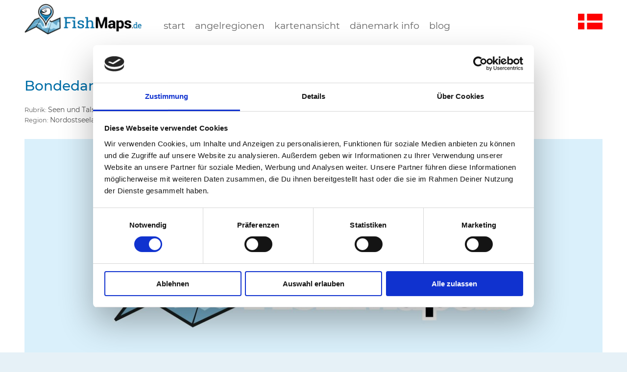

--- FILE ---
content_type: text/html; charset=utf-8
request_url: https://daenemark.fish-maps.de/angeln-am-see/bondedammen-2164
body_size: 11075
content:
<!DOCTYPE html>
<!--[if IEMobile 7]><html class="iem7"  lang="de" dir="ltr"><![endif]-->
<!--[if lte IE 6]><html class="lt-ie9 lt-ie8 lt-ie7"  lang="de" dir="ltr"><![endif]-->
<!--[if (IE 7)&(!IEMobile)]><html class="lt-ie9 lt-ie8"  lang="de" dir="ltr"><![endif]-->
<!--[if IE 8]><html class="lt-ie9"  lang="de" dir="ltr"><![endif]-->
<!--[if (gte IE 9)|(gt IEMobile 7)]><!--><html  lang="de" dir="ltr" prefix="fb: https://ogp.me/ns/fb# og: https://ogp.me/ns#"><!--<![endif]-->

<head>
  <meta charset="utf-8" />
<link rel="shortcut icon" href="https://daenemark.fish-maps.de/sites/daenemark.fish-maps.de/files/fishmaps-2018-favicon.png" type="image/png" />
  <title>Bondedammen | FISHMAPS - Angelführer Dänemark</title>

      <meta name="MobileOptimized" content="width">
    <meta name="HandheldFriendly" content="true">
    <meta name="viewport" content="width=device-width">
    <!--[if IEMobile]><meta http-equiv="cleartype" content="on"><![endif]-->
  <!-- Cookiebot Start -->
  <script id="Cookiebot" src="https://consent.cookiebot.com/uc.js" data-cbid="be090c8a-d8de-4a26-9a3c-7e7b894c24da" data-blockingmode="auto" type="text/javascript"></script>
  <!-- Cookiebot End -->
    <link type="text/css" rel="stylesheet" href="https://daenemark.fish-maps.de/sites/daenemark.fish-maps.de/files/css/css_lQaZfjVpwP_oGNqdtWCSpJT1EMqXdMiU84ekLLxQnc4.css" media="all" />
<link type="text/css" rel="stylesheet" href="https://daenemark.fish-maps.de/sites/daenemark.fish-maps.de/files/css/css__LeQxW73LSYscb1O__H6f-j_jdAzhZBaesGL19KEB6U.css" media="all" />
<link type="text/css" rel="stylesheet" href="https://daenemark.fish-maps.de/sites/daenemark.fish-maps.de/files/css/css_KO68HCS01mPMvhTJlioXDtxK6Gx8rI8U3Skv9yTEV84.css" media="all" />
<link type="text/css" rel="stylesheet" href="https://daenemark.fish-maps.de/sites/daenemark.fish-maps.de/files/css/css_RY1bymsoCUlEt2i90KFZcWKWSJ0BkV2zTIFzAmdxKso.css" media="all" />
<link type="text/css" rel="stylesheet" href="https://daenemark.fish-maps.de/sites/daenemark.fish-maps.de/files/css/css_DXvnrho7zia64WAoKLsCxXRXczxMpA32z_9anYMboo4.css" media="all" />
  <script src="//code.jquery.com/jquery-1.12.4.min.js"></script>
<script>window.jQuery || document.write("<script src='/sites/all/modules/jquery_update/replace/jquery/1.12/jquery.min.js'>\x3C/script>")</script>
<script src="https://daenemark.fish-maps.de/sites/daenemark.fish-maps.de/files/js/js_MCsAVDUFwUOSPDPujLkGISUQl8W8-e5GsP8YeWLU18U.js"></script>
<script>var googletag = googletag || {};
googletag.cmd = googletag.cmd || [];var googletag = googletag || {};
googletag.cmd = googletag.cmd || [];
(function() {
var gads = document.createElement('script');
gads.async = true;
gads.type = 'text/javascript';
var useSSL = 'https:' == document.location.protocol;
gads.src = (useSSL ? 'https:' : 'http:') + 
'//www.googletagservices.com/tag/js/gpt.js';
var node = document.getElementsByTagName('script')[0];
node.parentNode.insertBefore(gads, node);
})();
googletag.slots = googletag.slots || {};</script>
<script src="//securepubads.g.doubleclick.net/tag/js/gpt.js"></script>
<script src="https://daenemark.fish-maps.de/sites/daenemark.fish-maps.de/files/js/js_Sg0OzNDUxCpXFlpCMn-v8c8PI6Rq9ULYCrMBTzc4Qxo.js"></script>
<script src="//code.jquery.com/ui/1.10.2/jquery-ui.min.js"></script>
<script>window.jQuery.ui || document.write("<script src='/sites/all/modules/jquery_update/replace/ui/ui/minified/jquery-ui.min.js'>\x3C/script>")</script>
<script>var mapping = googletag.sizeMapping()
  .addSize([488, 567], [468, 60])
  .addSize([0, 0], [320, 50])
  .build();
googletag.slots["fm_banner_468_60_320_50"] = googletag.defineSlot("/54726694/fm_banner_468_60_320_50", [468, 60], "dfp-ad-fm_banner_468_60_320_50")
  .addService(googletag.pubads())
  .defineSizeMapping(mapping);</script>
<script>googletag.slots["fm_medium_rectangle_300_250"] = googletag.defineSlot("/54726694/fm_medium_rectangle_300_250", [300, 250], "dfp-ad-fm_medium_rectangle_300_250")
  .addService(googletag.pubads());</script>
<script src="https://daenemark.fish-maps.de/sites/daenemark.fish-maps.de/files/js/js_kMg7W1sZANW-JVt-y1p4g6o0k68QXbUoYrBuKkRfQvo.js"></script>
<script>googletag.cmd.push(function() {
  googletag.pubads().enableAsyncRendering();
  googletag.pubads().enableSingleRequest();
  googletag.pubads().collapseEmptyDivs(true);
  googletag.pubads().setTargeting("fm_url_part1", "angeln-am-see");
  googletag.pubads().setTargeting("fm_url_part2", "bondedammen-2164");
});

googletag.enableServices();</script>
<script src="https://daenemark.fish-maps.de/sites/daenemark.fish-maps.de/files/js/js_TT6N6FhS5zEj2ngjY59Q4Knm8eXeqwOSHUyAJI5BbC4.js"></script>
<script src="https://www.googletagmanager.com/gtag/js?id=UA-8714237-7"></script>
<script>window.google_analytics_domain_name = ".daenemark.fish-maps.de";window.google_analytics_uacct = "UA-8714237-7";window.dataLayer = window.dataLayer || [];function gtag(){dataLayer.push(arguments)};gtag("js", new Date());gtag("set", "developer_id.dMDhkMT", true);var gaProperty = 'UA-8714237-7'; 
var gaPropertyAll = 'UA-8714237-6'; 
   var disableStr = 'ga-disable-' + gaProperty; 
   var disableStrAll = 'ga-disable-' + gaPropertyAll; 
    
    if (document.cookie.indexOf(disableStr + '=true') > -1) { 
        window[disableStr] = true;
    }
    if (document.cookie.indexOf(disableStrAll + '=true') > -1) { 
        window[disableStrAll] = true;
    }
      
    function gaOptout() { 
        document.cookie = disableStr + '=true; expires=Thu, 31 Dec 2099 23:59:59 UTC; path=/'; 
        window[disableStr] = true; 
        document.cookie = disableStrAll + '=true; expires=Thu, 31 Dec 2099 23:59:59 UTC; path=/'; 
        window[disableStrAll] = true; 
        alert('Das Tracking durch Google Analytics wurde in Ihrem Browser für diese Website deaktiviert.'); 
    }gtag("config", "UA-8714237-7", {"groups":"default","cookie_domain":".daenemark.fish-maps.de","anonymize_ip":true,"allow_ad_personalization_signals":false});ga('create', 'UA-8714237-6', 'auto', {'name': 'allesTracker'});
ga('allesTracker.send', 'pageview');</script>
<script src="https://daenemark.fish-maps.de/sites/daenemark.fish-maps.de/files/js/js_0MdA5wVJ5s0tOOpSpyuCRdvueVTdQWu-E9ZFHF1Heq4.js"></script>
<script src="https://maps.googleapis.com/maps/api/js?v=3&amp;language=de&amp;libraries=geometry&amp;key=AIzaSyB7Ea_6AGRzvxErr262RDYpbokeujzI4U8"></script>
<script src="https://daenemark.fish-maps.de/sites/daenemark.fish-maps.de/files/js/js_EK2HzqYcvwJN_3XfzpfqmLOmrehDWQQ50tCdugGvUbM.js"></script>
<script src="https://daenemark.fish-maps.de/sites/daenemark.fish-maps.de/files/js/gmap_markers.js"></script>
<script src="https://daenemark.fish-maps.de/sites/daenemark.fish-maps.de/files/js/js_0qx_vBNBk1POgqkar_bo0YqLL1c8Q60aGBJIFUbsOhQ.js"></script>
<script src="https://daenemark.fish-maps.de/sites/daenemark.fish-maps.de/files/js/js_upwYD4dQk7Sd5LFoFL73Vo9eAgIIFjYi-I3lAtxWIvY.js"></script>
<script>jQuery.extend(Drupal.settings, {"basePath":"\/","pathPrefix":"","setHasJsCookie":0,"ajaxPageState":{"theme":"fm_2018","theme_token":"UG9TDEOo3j-NBbkRdK2Y0ECojBL7lkRq7EWthhadyec","js":{"\/\/code.jquery.com\/jquery-1.12.4.min.js":1,"0":1,"misc\/jquery-extend-3.4.0.js":1,"misc\/jquery-html-prefilter-3.5.0-backport.js":1,"misc\/jquery.once.js":1,"1":1,"\/\/securepubads.g.doubleclick.net\/tag\/js\/gpt.js":1,"misc\/drupal.js":1,"sites\/all\/modules\/jquery_update\/js\/jquery_browser.js":1,"\/\/code.jquery.com\/ui\/1.10.2\/jquery-ui.min.js":1,"2":1,"3":1,"4":1,"sites\/all\/modules\/back_to_top\/js\/back_to_top.js":1,"5":1,"public:\/\/languages\/de_okBf4m-l2XnGhnpidMej1TMQSCuMIZ3wxNI0RvcFjv8.js":1,"sites\/all\/modules\/lightbox2\/js\/lightbox.js":1,"sites\/all\/libraries\/flexslider\/jquery.flexslider-min.js":1,"sites\/all\/modules\/responsive_menus\/styles\/meanMenu\/jquery.meanmenu.min.js":1,"sites\/all\/modules\/responsive_menus\/styles\/meanMenu\/responsive_menus_mean_menu.js":1,"sites\/all\/modules\/google_analytics\/googleanalytics.js":1,"https:\/\/www.googletagmanager.com\/gtag\/js?id=UA-8714237-7":1,"6":1,"sites\/all\/modules\/extlink\/js\/extlink.js":1,"sites\/all\/modules\/load_block_on_ajax\/load_block_on_ajax.js":1,"sites\/all\/modules\/gmap\/js\/gmap.js":1,"https:\/\/maps.googleapis.com\/maps\/api\/js?v=3\u0026language=de\u0026libraries=geometry\u0026key=AIzaSyB7Ea_6AGRzvxErr262RDYpbokeujzI4U8":1,"sites\/all\/modules\/gmap\/js\/icon.js":1,"sites\/all\/modules\/gmap\/js\/marker.js":1,"sites\/all\/modules\/gmap\/js\/highlight.js":1,"sites\/all\/modules\/gmap\/js\/poly.js":1,"https:\/\/daenemark.fish-maps.de\/sites\/daenemark.fish-maps.de\/files\/js\/gmap_markers.js":1,"sites\/all\/modules\/gmap\/js\/markerloader_static.js":1,"sites\/all\/modules\/gmap\/thirdparty\/markerclusterer_packed.js":1,"sites\/all\/modules\/gmap\/js\/markerclusterer_marker.js":1,"sites\/daenemark.fish-maps.de\/themes\/fm_2018\/js\/custom\/animsition\/animsition.min.js":1,"sites\/daenemark.fish-maps.de\/themes\/fm_2018\/js\/custom\/animsition\/bc_call_animsition.js":1,"sites\/daenemark.fish-maps.de\/themes\/fm_2018\/js\/custom\/responsive\/responsive.js":1,"sites\/all\/libraries\/jquery-ui-multiselect-widget\/src\/jquery.multiselect.js":1,"sites\/all\/libraries\/jquery-ui-multiselect-widget\/src\/jquery.multiselect.filter.js":1,"sites\/all\/modules\/jquery_ui_multiselect_widget\/jquery_ui_multiselect_widget.js":1,"sites\/all\/modules\/flexslider\/assets\/js\/flexslider.load.js":1,"sites\/all\/libraries\/shariff\/build\/shariff.min.js":1,"7":1,"8":1,"9":1,"10":1,"11":1,"12":1,"13":1},"css":{"modules\/system\/system.base.css":1,"modules\/system\/system.menus.css":1,"modules\/system\/system.messages.css":1,"modules\/system\/system.theme.css":1,"misc\/ui\/jquery.ui.core.css":1,"misc\/ui\/jquery.ui.theme.css":1,"modules\/comment\/comment.css":1,"modules\/field\/theme\/field.css":1,"modules\/node\/node.css":1,"modules\/search\/search.css":1,"modules\/user\/user.css":1,"sites\/all\/modules\/extlink\/css\/extlink.css":1,"sites\/all\/modules\/views\/css\/views.css":1,"sites\/all\/modules\/back_to_top\/css\/back_to_top.css":1,"sites\/all\/modules\/ckeditor\/css\/ckeditor.css":1,"sites\/all\/modules\/ctools\/css\/ctools.css":1,"sites\/all\/libraries\/jquery-ui-multiselect-widget\/jquery.multiselect.css":1,"sites\/all\/libraries\/jquery-ui-multiselect-widget\/jquery.multiselect.filter.css":1,"sites\/all\/modules\/jquery_ui_multiselect_widget\/jquery_ui_multiselect_widget.css":1,"sites\/all\/modules\/lightbox2\/css\/lightbox.css":1,"sites\/all\/modules\/tagclouds\/tagclouds.css":1,"sites\/all\/modules\/flexslider\/assets\/css\/flexslider_img.css":1,"sites\/all\/libraries\/flexslider\/flexslider.css":1,"sites\/all\/libraries\/shariff\/build\/shariff.complete.css":1,"sites\/all\/modules\/responsive_menus\/styles\/meanMenu\/meanmenu.min.css":1,"sites\/all\/modules\/gmap\/gmap.css":1,"sites\/all\/modules\/load_block_on_ajax\/load_block_on_ajax.css":1,"sites\/daenemark.fish-maps.de\/themes\/fm_2018\/system.menus.css":1,"sites\/daenemark.fish-maps.de\/themes\/fm_2018\/system.messages.css":1,"sites\/daenemark.fish-maps.de\/themes\/fm_2018\/system.theme.css":1,"sites\/daenemark.fish-maps.de\/themes\/fm_2018\/css\/styles.css":1,"sites\/daenemark.fish-maps.de\/themes\/fm_2018\/js\/custom\/animsition\/animsition.css":1}},"jquery_ui_multiselect_widget":{"module_path":"sites\/all\/modules\/jquery_ui_multiselect_widget","multiple":1,"filter":0,"subselector":"","selectedlist":"1","autoOpen":0,"header":1,"height":"175","classes":"","filter_auto_reset":0,"filter_width":"100","jquery_ui_multiselect_widget_path_match_exclude":"admin\/*\r\nmedia\/*\r\nfile\/*\r\nsystem\/ajax"},"lightbox2":{"rtl":"0","file_path":"\/(\\w\\w\/)public:\/","default_image":"\/sites\/all\/modules\/lightbox2\/images\/brokenimage.jpg","border_size":10,"font_color":"000","box_color":"fff","top_position":"","overlay_opacity":"0.8","overlay_color":"000","disable_close_click":1,"resize_sequence":0,"resize_speed":400,"fade_in_speed":400,"slide_down_speed":600,"use_alt_layout":0,"disable_resize":0,"disable_zoom":0,"force_show_nav":0,"show_caption":1,"loop_items":0,"node_link_text":"","node_link_target":0,"image_count":"Bild !current von !total","video_count":"Video !current von !total","page_count":"Seite !current von !total","lite_press_x_close":"\u003Ca href=\u0022#\u0022 onclick=\u0022hideLightbox(); return FALSE;\u0022\u003E\u003Ckbd\u003Ex\u003C\/kbd\u003E\u003C\/a\u003E zum Schlie\u00dfen dr\u00fccken","download_link_text":"","enable_login":false,"enable_contact":false,"keys_close":"c x 27","keys_previous":"p 37","keys_next":"n 39","keys_zoom":"z","keys_play_pause":"32","display_image_size":"original","image_node_sizes":"()","trigger_lightbox_classes":"","trigger_lightbox_group_classes":"","trigger_slideshow_classes":"","trigger_lightframe_classes":"","trigger_lightframe_group_classes":"","custom_class_handler":0,"custom_trigger_classes":"","disable_for_gallery_lists":true,"disable_for_acidfree_gallery_lists":true,"enable_acidfree_videos":true,"slideshow_interval":5000,"slideshow_automatic_start":true,"slideshow_automatic_exit":true,"show_play_pause":true,"pause_on_next_click":false,"pause_on_previous_click":true,"loop_slides":false,"iframe_width":600,"iframe_height":400,"iframe_border":1,"enable_video":0,"useragent":"Mozilla\/5.0 (Macintosh; Intel Mac OS X 10_15_7) AppleWebKit\/537.36 (KHTML, like Gecko) Chrome\/131.0.0.0 Safari\/537.36; ClaudeBot\/1.0; +claudebot@anthropic.com)"},"back_to_top":{"back_to_top_button_trigger":"250","back_to_top_button_text":"Back to top","#attached":{"library":[["system","ui"]]}},"gmap":{"auto1map":{"width":"100%","height":"500px","zoom":6,"maxzoom":"15","controltype":"Small","pancontrol":1,"streetviewcontrol":1,"align":"None","maptype":"Map","mtc":"menu","baselayers":{"Map":1,"Satellite":1,"Hybrid":1,"Physical":1},"styles":{"line_default":["0000ff","5","45","",""],"poly_default":["000000","3","25","ff0000","45"],"highlight_color":""},"line_colors":["#00cc00","#ff0000","#0000ff"],"behavior":{"locpick":false,"nodrag":0,"nokeyboard":0,"nomousezoom":0,"nocontzoom":0,"autozoom":1,"dynmarkers":0,"overview":1,"collapsehack":0,"scale":1,"extramarkerevents":false,"clickableshapes":false,"highlight":0},"markermode":"1","id":"auto1map","longitude":12.549274000000000484078555018641054630279541015625,"latitude":56.062556000000000722138793207705020904541015625,"markers":[{"latitude":56.062556000000000722138793207705020904541015625,"longitude":12.549274000000000484078555018641054630279541015625,"markername":"fm_gw_see_talsperre","offset":0,"text":"\u003Cdiv class=\u0022gmap-popup\u0022\u003E  \n          \u003Ca href=\u0022https:\/\/daenemark.fish-maps.de\/angeln-am-see\/bondedammen-2164\u0022 class=\u0022active\u0022\u003EBondedammen\u003C\/a\u003E  \u003C\/div\u003E","autoclick":0,"opts":{"title":"","highlight":0,"highlightcolor":"#FF0000","animation":"0"}}]},"auto2map":{"width":"100%","height":"500px","zoom":6,"maxzoom":"15","controltype":"Small","pancontrol":1,"streetviewcontrol":1,"align":"None","maptype":"Map","mtc":"menu","baselayers":{"Map":1,"Satellite":1,"Hybrid":1,"Physical":1},"styles":{"line_default":["0000ff","5","45","",""],"poly_default":["000000","3","25","ff0000","45"],"highlight_color":""},"line_colors":["#00cc00","#ff0000","#0000ff"],"behavior":{"locpick":false,"nodrag":0,"nokeyboard":0,"nomousezoom":0,"nocontzoom":0,"autozoom":1,"dynmarkers":0,"overview":1,"collapsehack":0,"scale":1,"extramarkerevents":false,"clickableshapes":false,"highlight":0},"markermode":"1","id":"auto2map","longitude":12.549274000000000484078555018641054630279541015625,"latitude":56.062556000000000722138793207705020904541015625,"markers":[{"latitude":56.062556000000000722138793207705020904541015625,"longitude":12.549274000000000484078555018641054630279541015625,"markername":"fm_gw_see_talsperre","offset":0,"text":"\u003Cdiv class=\u0022gmap-popup\u0022\u003E  \n          \u003Ca href=\u0022https:\/\/daenemark.fish-maps.de\/angeln-am-see\/bondedammen-2164\u0022 class=\u0022active\u0022\u003EBondedammen\u003C\/a\u003E  \u003C\/div\u003E","autoclick":0,"opts":{"title":"","highlight":0,"highlightcolor":"#FF0000","animation":"0"}}]}},"gmap_markermanager":{"filename":"markerclusterer_packed.js","gridSize":25,"maxZoom":9,"styles":[{"height":30,"width":30,"opt_anchor":[0,0],"textColor":"#317aa3","url":"\/sites\/daenemark.fish-maps.de\/themes\/fishmaps_2014\/slices\/marker\/fm_cluster.png"},{"height":30,"width":30,"opt_anchor":[0,0],"textColor":"#317aa3","url":"\/sites\/daenemark.fish-maps.de\/themes\/fishmaps_2014\/slices\/marker\/fm_cluster.png"},{"height":30,"width":30,"opt_anchor":[0,0],"textColor":"#317aa3","url":"\/sites\/daenemark.fish-maps.de\/themes\/fishmaps_2014\/slices\/marker\/fm_cluster.png"},{"height":30,"width":30,"opt_anchor":[0,0],"textColor":"#317aa3","url":"\/sites\/daenemark.fish-maps.de\/themes\/fishmaps_2014\/slices\/marker\/fm_cluster.png"},{"height":30,"width":30,"opt_anchor":[0,0],"textColor":"#317aa3","url":"\/sites\/daenemark.fish-maps.de\/themes\/fishmaps_2014\/slices\/marker\/fm_cluster.png"},{"height":30,"width":30,"opt_anchor":[0,0],"textColor":"#317aa3","url":"\/sites\/daenemark.fish-maps.de\/themes\/fishmaps_2014\/slices\/marker\/fm_cluster.png"},{"height":30,"width":30,"opt_anchor":[0,0],"textColor":"#317aa3","url":"\/sites\/daenemark.fish-maps.de\/themes\/fishmaps_2014\/slices\/marker\/fm_cluster.png"},{"height":30,"width":30,"opt_anchor":[0,0],"textColor":"#317aa3","url":"\/sites\/daenemark.fish-maps.de\/themes\/fishmaps_2014\/slices\/marker\/fm_cluster.png"}]},"better_exposed_filters":{"views":{"steckbrief_karte":{"displays":{"block":{"filters":[]}}},"dansk_haus_block":{"displays":{"block":{"filters":[]}}},"linksthema":{"displays":{"block":{"filters":[]}}},"beitraege_next_region":{"displays":{"block_1":{"filters":[]}}}}},"flexslider":{"optionsets":{"danks_slider":{"namespace":"flex-","selector":".slides \u003E li","easing":"swing","direction":"horizontal","reverse":false,"smoothHeight":false,"startAt":0,"animationSpeed":1000,"initDelay":0,"useCSS":true,"touch":true,"video":false,"keyboard":true,"multipleKeyboard":false,"mousewheel":0,"controlsContainer":".flex-control-nav-container","sync":"","asNavFor":"","itemWidth":280,"itemMargin":0,"minItems":1,"maxItems":0,"move":0,"animation":"slide","slideshow":true,"slideshowSpeed":"7000","directionNav":true,"controlNav":false,"prevText":"Zur\u00fcck","nextText":"Weiter","pausePlay":false,"pauseText":"Pause","playText":"Wiedergabe","randomize":false,"thumbCaptions":false,"thumbCaptionsBoth":false,"animationLoop":true,"pauseOnAction":true,"pauseOnHover":true,"manualControls":""}},"instances":{"flexslider-1":"danks_slider","flexslider-2":"danks_slider","flexslider-3":"danks_slider","flexslider-4":"danks_slider"}},"responsive_menus":[{"selectors":"#navigation","container":"body","trigger_txt":"\u003Cspan \/\u003E\u003Cspan \/\u003E\u003Cspan \/\u003E","close_txt":"X","close_size":"18px","position":"left","media_size":"1023","show_children":"1","expand_children":"1","expand_txt":"+","contract_txt":"-","remove_attrs":"1","responsive_menus_style":"mean_menu"}],"googleanalytics":{"account":["UA-8714237-7"],"trackOutbound":1,"trackMailto":1,"trackDownload":1,"trackDownloadExtensions":"7z|aac|arc|arj|asf|asx|avi|bin|csv|doc(x|m)?|dot(x|m)?|exe|flv|gif|gz|gzip|hqx|jar|jpe?g|js|mp(2|3|4|e?g)|mov(ie)?|msi|msp|pdf|phps|png|ppt(x|m)?|pot(x|m)?|pps(x|m)?|ppam|sld(x|m)?|thmx|qtm?|ra(m|r)?|sea|sit|tar|tgz|torrent|txt|wav|wma|wmv|wpd|xls(x|m|b)?|xlt(x|m)|xlam|xml|z|zip","trackDomainMode":1},"extlink":{"extTarget":"_blank","extClass":"ext","extLabel":"(link is external)","extImgClass":0,"extIconPlacement":"append","extSubdomains":1,"extExclude":"(feriepartner\\.de)|(visitdenmark\\.de)","extInclude":"","extCssExclude":"","extCssExplicit":"","extAlert":0,"extAlertText":"This link will take you to an external web site.","mailtoClass":"mailto","mailtoLabel":"(link sends e-mail)","extUseFontAwesome":false},"load_block_on_ajax_path":"node\/2164"});</script>
      <!--[if lt IE 9]>
    <script src="/sites/daenemark.fish-maps.de/themes/zen/js/html5-respond.js"></script>
    <![endif]-->
  
</head>
<body class="html not-front not-logged-in no-sidebars page-node page-node- page-node-2164 node-type-02-seen-talsperren section-angeln-am-see" >
      <p id="skip-link">
      <a href="#main-menu" class="element-invisible element-focusable">Jump to navigation</a>
    </p>
      
<div id="page">

  <header class="header" id="header" role="banner">

  <div id="header-inner">
    <div id="logo-and-partner">
              <div id="logo">
          <a href="https://fish-maps.de" title="Startseite" rel="home" class="header__logo"><img src="https://daenemark.fish-maps.de/sites/daenemark.fish-maps.de/files/fm-logo-ohne-500-134.png" alt="Startseite" class="header__logo-image" /></a>
        </div>
              
    </div>
    <div id="flagge">﻿<a href="/"><img width="64" height="41" alt="Startseite D&auml;nemark" title="Startseite D&auml;nemark" id="land" src="https://daenemark.fish-maps.de/sites/daenemark.fish-maps.de/themes/fm_2018/slices/flaggen/fm-dk.jpg" /></a></div>
    <div id="navigation">
        <div class="region region-navigation">
    <div id="block-menu-block-1" class="block block-menu-block first last odd" role="navigation">

      
  <div class="menu-block-wrapper menu-block-1 menu-name-main-menu parent-mlid-0 menu-level-1">
  <ul class="menu"><li class="menu__item is-leaf first leaf menu-mlid-144"><a href="https://daenemark.fish-maps.de/willkommen-2627.html" title="startseite – fishmaps dänemark" class="menu__link">start</a></li>
<li class="menu__item is-expanded expanded menu-mlid-5797"><a title="Angelregionen in Dänemark" class="menu__link nolink" tabindex="0">Angelregionen</a><ul class="menu"><li class="menu__item is-leaf first leaf menu-mlid-9135"><a href="https://daenemark.fish-maps.de/angeln-in-daenemark-reviere" title="Angelreviere in Dänemark" class="menu__link">Angelreviere in Dänemark</a></li>
<li class="menu__item is-leaf leaf menu-mlid-9063"><a href="https://daenemark.fish-maps.de/regionen/angeln-nordsee-roemoe-ribe" title="Angeln in Südwestjütland" class="menu__link">Südwestjütland</a></li>
<li class="menu__item is-leaf leaf menu-mlid-9064"><a href="https://daenemark.fish-maps.de/regionen/angeln-nordsee-von-blavand-bis-hennestrand" title="Angeln in der Region Blåvand und Henne Strand" class="menu__link">Blåvand bis Henne Strand</a></li>
<li class="menu__item is-leaf leaf menu-mlid-9065"><a href="https://daenemark.fish-maps.de/regionen/angeln-nordsee-von-hvide-sande-bis-thyboron" title="Angeln in der Region Hvide Sande, Ringkøbing und Thyborøn" class="menu__link">Hvide Sande, Ringkøbing und Thyborøn</a></li>
<li class="menu__item is-leaf leaf menu-mlid-9072"><a href="https://daenemark.fish-maps.de/regionen/angeln-am-limfjord" title="Angeln am Limfjord" class="menu__link">Limfjord</a></li>
<li class="menu__item is-leaf leaf menu-mlid-9066"><a href="https://daenemark.fish-maps.de/regionen/angeln-nordsee-thy-von-agger-bis-hanstholm" title="Angeln in Thy und Hanstholm" class="menu__link">Thy und Hanstholm</a></li>
<li class="menu__item is-leaf leaf menu-mlid-9068"><a href="https://daenemark.fish-maps.de/regionen/angeln-nordsee-an-der-jammerbucht" title="Angeln an der Jammerbucht" class="menu__link">Jammerbucht</a></li>
<li class="menu__item is-leaf leaf menu-mlid-9069"><a href="https://daenemark.fish-maps.de/regionen/angeln-nordjuetland-skagen" title="Angeln in Nordjütland" class="menu__link">Nordjütland</a></li>
<li class="menu__item is-leaf leaf menu-mlid-9070"><a href="https://daenemark.fish-maps.de/regionen/angeln-am-kattegat-mariagerfjord-und-oester-hurup" title="Angeln am Kattegat und Mariagerfjord" class="menu__link">Kattegat und Mariagerfjord</a></li>
<li class="menu__item is-leaf leaf menu-mlid-9071"><a href="https://daenemark.fish-maps.de/regionen/angeln-an-gudenau-und-randers-fjord" title="Angeln an der Gudenå und am Randers Fjord" class="menu__link">Gudenå und Randers Fjord</a></li>
<li class="menu__item is-leaf leaf menu-mlid-9073"><a href="https://daenemark.fish-maps.de/regionen/angeln-in-djursland-und-ebeltoft" title="Angeln in Ebeltoft und Djursland" class="menu__link">Djursland und Ebeltoft</a></li>
<li class="menu__item is-leaf leaf menu-mlid-9075"><a href="https://daenemark.fish-maps.de/regionen/angeln-in-silkeborg-und-skanderborg" title="Angeln in Silkeborg und Skanderborg" class="menu__link">Silkeborg und Skanderborg</a></li>
<li class="menu__item is-leaf leaf menu-mlid-9074"><a href="https://daenemark.fish-maps.de/regionen/angeln-in-ostjuetland-vejle-fjord-horsens-fjord" title="Angeln in Ostjütland" class="menu__link">Ostjütland</a></li>
<li class="menu__item is-leaf leaf menu-mlid-9067"><a href="https://daenemark.fish-maps.de/regionen/angeln-auf-samsoe-und-tunoe" title="Angeln auf Samsø und Tunø" class="menu__link">Samsø und Tunø</a></li>
<li class="menu__item is-leaf leaf menu-mlid-9076"><a href="https://daenemark.fish-maps.de/regionen/angeln-kleiner-belt-und-kolding" title="Angeln am Kleinen Belt" class="menu__link">Kleiner Belt und Kolding</a></li>
<li class="menu__item is-leaf leaf menu-mlid-9077"><a href="https://daenemark.fish-maps.de/regionen/angeln-in-suedostjuetland-und-an-der-flensburger-foerde" title="Angeln in Südostjütland und an der Flensburger Förde" class="menu__link">Südostjütland und Flensburger Förde</a></li>
<li class="menu__item is-leaf leaf menu-mlid-9078"><a href="https://daenemark.fish-maps.de/regionen/ostsee-angeln-auf-insel-als-und-kegnaes" title="Angeln auf Als" class="menu__link">Als und Kegnæs</a></li>
<li class="menu__item is-leaf leaf menu-mlid-9079"><a href="https://daenemark.fish-maps.de/regionen/angeln-auf-fuenen" title="Angeln auf Fünen" class="menu__link">Fünen</a></li>
<li class="menu__item is-leaf leaf menu-mlid-9080"><a href="https://daenemark.fish-maps.de/regionen/angeln-auf-langeland" title="Angeln auf Langeland" class="menu__link">Langeland</a></li>
<li class="menu__item is-leaf leaf menu-mlid-9061"><a href="https://daenemark.fish-maps.de/regionen/angeln-auf-aeroe" title="Angeln auf Ærø" class="menu__link">Ærø</a></li>
<li class="menu__item is-leaf leaf menu-mlid-9060"><a href="https://daenemark.fish-maps.de/regionen/angeln-auf-lolland" title="Angeln auf Lolland" class="menu__link">Lolland</a></li>
<li class="menu__item is-leaf leaf menu-mlid-9059"><a href="https://daenemark.fish-maps.de/regionen/angeln-auf-falster" title="Angeln auf Falster" class="menu__link">Falster</a></li>
<li class="menu__item is-leaf leaf menu-mlid-9058"><a href="https://daenemark.fish-maps.de/regionen/angeln-auf-moen" title="Angeln auf Møn" class="menu__link">Møn</a></li>
<li class="menu__item is-leaf leaf menu-mlid-9057"><a href="https://daenemark.fish-maps.de/regionen/angeln-in-suedseeland-ostsee" title="Angeln in Südseeland" class="menu__link">Südseeland</a></li>
<li class="menu__item is-leaf leaf menu-mlid-9056"><a href="https://daenemark.fish-maps.de/regionen/angeln-in-westseeland-korsoer-kalundborg" title="Angeln in Westseeland" class="menu__link">Westseeland</a></li>
<li class="menu__item is-leaf leaf menu-mlid-9055"><a href="https://daenemark.fish-maps.de/regionen/angeln-sjaellands-odde-odsherred-und-isefjord" title="Angeln in Odsherred und am Isefjord" class="menu__link">Odsherred und Isefjord</a></li>
<li class="menu__item is-leaf leaf menu-mlid-9053"><a href="https://daenemark.fish-maps.de/regionen/angeln-in-nordseeland-roskildefjord-und-oeresund" title="Angeln in Nordseeland und am Øresund" class="menu__link">Nordseeland und Øresund</a></li>
<li class="menu__item is-leaf last leaf menu-mlid-9062"><a href="https://daenemark.fish-maps.de/regionen/angeln-auf-bornholm" title="Angeln auf Bornholm" class="menu__link">Bornholm</a></li>
</ul></li>
<li class="menu__item is-leaf leaf menu-mlid-70"><a href="https://daenemark.fish-maps.de/kartenansicht" title="kartenansicht" class="menu__link">kartenansicht</a></li>
<li class="menu__item is-expanded expanded menu-mlid-111"><a title="dänemark info" class="menu__link nolink" tabindex="0">dänemark info</a><ul class="menu"><li class="menu__item is-leaf first leaf menu-mlid-9136"><a href="https://daenemark.fish-maps.de/angelurlaub-in-daenemark.html" title="Angelurlaub in Dänemark" class="menu__link">Angelurlaub in Dänemark</a></li>
<li class="menu__item is-leaf leaf menu-mlid-5825"><a href="https://daenemark.fish-maps.de/angelschein-daenemark.html" title="Dänischer Angelschein" class="menu__link">Dänischer Angelschein</a></li>
<li class="menu__item is-leaf leaf menu-mlid-5827"><a href="https://daenemark.fish-maps.de/schonzeiten-mindestmasse-daenemark.html" title="Schonzeiten &amp; Mindestmaße" class="menu__link">Schonzeiten &amp; Mindestmaße</a></li>
<li class="menu__item is-leaf leaf menu-mlid-5828"><a href="https://daenemark.fish-maps.de/schutzzonen-flussmuendungen-daenemark.html" title="Schutzzonen" class="menu__link">Schutzzonen</a></li>
<li class="menu__item is-leaf leaf menu-mlid-5829"><a href="https://daenemark.fish-maps.de/nuetzliche-websites-zum-angeln-in-daenemark" title="Nützliche Links zum Angeln in Dänemark" class="menu__link">Nützliche Links</a></li>
<li class="menu__item is-leaf leaf menu-mlid-5830"><a href="https://daenemark.fish-maps.de/woerterbuch-angelbegriffe-deutsch-daenisch.html" title="Wörterbuch zum Angeln in Dänemark" class="menu__link">Wörterbuch</a></li>
<li class="menu__item is-leaf last leaf menu-mlid-5831"><a href="https://daenemark.fish-maps.de/uebersicht-ferienhausanbieter-daenemark.html" title="Reiseanbieter zum Angeln in Dänemark" class="menu__link">Reiseanbieter</a></li>
</ul></li>
<li class="menu__item is-leaf last leaf menu-mlid-6020"><a href="https://daenemark.fish-maps.de/daenemark-blog" title="Dänemark Angel Blog" class="menu__link">Blog</a></li>
</ul></div>

</div>
  </div>
    </div>
        </div>
  </header>

  <div id="main">

    <div id="content" class="column" role="main">
                  <a id="main-content"></a>
              <section id="ad-top" class="front-section clearfix">
              <div class="region region-content-top">
    <div id="block-dfp-fm-banner-468-60-320-50" class="block block-dfp first last odd">

      
  <div id="dfp-ad-fm_banner_468_60_320_50-wrapper" class="dfp-tag-wrapper"><div class="slug">anzeige</div>
<div  id="dfp-ad-fm_banner_468_60_320_50" class="dfp-tag-wrapper">
    <script type="text/javascript">
    googletag.cmd.push(function() {
      googletag.display("dfp-ad-fm_banner_468_60_320_50");
    });
  </script>
</div>
</div>
</div>
  </div>
        </section>
                                                            




  <article class="node-2164 node node-02-seen-talsperren view-mode-full clearfix">
          <header>
                          <h1 class="node__title node-title">Bondedammen</h1>
                                      </header>
    
      <div id="node-wrapper" class="clearfix">
        <div id="steckbrief-info-1" class="clearfix">
          <span class="feld-legende">Rubrik: </span><span class="feld-wert">Seen und Talsperren</span><br />
          <span class="feld-legende">Region: </span><span class="feld-wert">Nordostseeland, Roskildefjord &amp; Kopenhagen</span><br />
                      <div class="steckbrief-sm-links-block">
              <div id="block-shariff-shariff-block" class="block block-shariff first odd">

      
  <div class="shariff"  data-services="[&quot;facebook&quot;,&quot;pinterest&quot;]" data-theme="grey" data-orientation="horizontal" data-mail-url="mailto:" data-lang="de"></div>
</div>
            </div>
                  </div>
        <!-- Hauptbild Start -->
                  <figure id="steckbrief-hauptbild" class="clearfix">
            <a href="https://daenemark.fish-maps.de/sites/daenemark.fish-maps.de/files/default_images/fm-no-image_2.jpg" rel="lightbox[field_artikel_bild][]">
              <img src="https://daenemark.fish-maps.de/sites/daenemark.fish-maps.de/files/styles/fm_big/public/default_images/fm-no-image_2.jpg?itok=maoJkqEI" width="1200" height="800" alt="" />            </a>
            <figcaption class="bild-sub">
                          </figcaption>   
          </figure>
                <!-- Hauptbild Ende -->
        <!-- Weitere Bilder Start -->
                 <!-- Weitere Bilder Ende -->
        <div id="steckbrief-fischarten" class="clearfix">
                  </div>
        <div id="steckbrief-text" class="clearfix">
                            </div>
                <div id="steckbrief-ferienhaeuser" class="clearfix">
          <!-- Ferienhaus Partner Start -->
                      <div class="steckbrief-ferienhaeuser-block">
              <div id="block-views-dansk-haus-block-block" class="block block-views first odd">

        <h2 class="block__title block-title">Ferienhäuser in der Nähe *</h2>
    
  <div class="view view-dansk-haus-block view-id-dansk_haus_block view-display-id-block view-dom-id-adaa30f0e0b26a4fdc6012c719880614">
        
  
  
      <div class="view-content">
      <div  id="flexslider-3" class="flexslider optionset-danks-slider">
  <ul class="slides"><li>  
          <a href="https://www.dansk.de/ferienhaeuser/nordseeland/helsingoer/ferienhaus-nove02021/?ref=fishmaps" target="_blank" rel="nofollow">
	<div class="dansk-container clearfix">
		<div class="dansk-content-left clearfix">
			<figure>
			  <img src="https://hpix.dansk.de/nove02021-001.webp?width=300" alt="Haus E02021 in Helsingør, Nordseeland" />
			</figure>
		</div>
		<div class="dansk-content-right clearfix">
			<p>Haus E02021 in Helsingør, Nordseeland<br />Entfernung: 0.88 km</p>

		</div>
	</div>
</a>  </li>
<li>  
          <a href="https://www.dansk.de/ferienhaeuser/nordseeland/helsingoer/ferienhaus-sus93-0321/?ref=fishmaps" target="_blank" rel="nofollow">
	<div class="dansk-container clearfix">
		<div class="dansk-content-left clearfix">
			<figure>
			  <img src="https://hpix.dansk.de/sus93-0321-001.webp?width=300" alt="Haus 93-0321 in Helsingør, Nordseeland" />
			</figure>
		</div>
		<div class="dansk-content-right clearfix">
			<p>Haus 93-0321 in Helsingør, Nordseeland<br />Entfernung: 2.90 km</p>

		</div>
	</div>
</a>  </li>
<li>  
          <a href="https://www.dansk.de/ferienhaeuser/nordseeland/helsingoer/ferienwohnung-nove01604/?ref=fishmaps" target="_blank" rel="nofollow">
	<div class="dansk-container clearfix">
		<div class="dansk-content-left clearfix">
			<figure>
			  <img src="https://hpix.dansk.de/nove01604-001.webp?width=300" alt="Haus E01604 in Helsingør, Nordseeland" />
			</figure>
		</div>
		<div class="dansk-content-right clearfix">
			<p>Haus E01604 in Helsingør, Nordseeland<br />Entfernung: 3.82 km</p>

		</div>
	</div>
</a>  </li>
<li>  
          <a href="https://www.dansk.de/ferienhaeuser/nordseeland/helsingoer/ferienwohnung-nove01612/?ref=fishmaps" target="_blank" rel="nofollow">
	<div class="dansk-container clearfix">
		<div class="dansk-content-left clearfix">
			<figure>
			  <img src="https://hpix.dansk.de/nove01612-001.webp?width=300" alt="Haus E01612 in Helsingør, Nordseeland" />
			</figure>
		</div>
		<div class="dansk-content-right clearfix">
			<p>Haus E01612 in Helsingør, Nordseeland<br />Entfernung: 3.82 km</p>

		</div>
	</div>
</a>  </li>
<li>  
          <a href="https://www.dansk.de/ferienhaeuser/nordseeland/helsingoer/ferienwohnung-nove01536/?ref=fishmaps" target="_blank" rel="nofollow">
	<div class="dansk-container clearfix">
		<div class="dansk-content-left clearfix">
			<figure>
			  <img src="https://hpix.dansk.de/nove01536-001.webp?width=300" alt="Haus E01536 in Helsingør, Nordseeland" />
			</figure>
		</div>
		<div class="dansk-content-right clearfix">
			<p>Haus E01536 in Helsingør, Nordseeland<br />Entfernung: 3.82 km</p>

		</div>
	</div>
</a>  </li>
<li>  
          <a href="https://www.dansk.de/ferienhaeuser/nordseeland/helsingoer/ferienwohnung-nove01520/?ref=fishmaps" target="_blank" rel="nofollow">
	<div class="dansk-container clearfix">
		<div class="dansk-content-left clearfix">
			<figure>
			  <img src="https://hpix.dansk.de/nove01520-001.webp?width=300" alt="Haus E01520 in Helsingør, Nordseeland" />
			</figure>
		</div>
		<div class="dansk-content-right clearfix">
			<p>Haus E01520 in Helsingør, Nordseeland<br />Entfernung: 3.83 km</p>

		</div>
	</div>
</a>  </li>
<li>  
          <a href="https://www.dansk.de/ferienhaeuser/nordseeland/helsingoer/ferienwohnung-nove01505/?ref=fishmaps" target="_blank" rel="nofollow">
	<div class="dansk-container clearfix">
		<div class="dansk-content-left clearfix">
			<figure>
			  <img src="https://hpix.dansk.de/nove01505-001.webp?width=300" alt="Haus E01505 in Helsingør, Nordseeland" />
			</figure>
		</div>
		<div class="dansk-content-right clearfix">
			<p>Haus E01505 in Helsingør, Nordseeland<br />Entfernung: 3.83 km</p>

		</div>
	</div>
</a>  </li>
<li>  
          <a href="https://www.dansk.de/ferienhaeuser/nordseeland/helsingoer/ferienwohnung-nove01516/?ref=fishmaps" target="_blank" rel="nofollow">
	<div class="dansk-container clearfix">
		<div class="dansk-content-left clearfix">
			<figure>
			  <img src="https://hpix.dansk.de/nove01516-001.webp?width=300" alt="Haus E01516 in Helsingør, Nordseeland" />
			</figure>
		</div>
		<div class="dansk-content-right clearfix">
			<p>Haus E01516 in Helsingør, Nordseeland<br />Entfernung: 3.83 km</p>

		</div>
	</div>
</a>  </li>
<li>  
          <a href="https://www.dansk.de/ferienhaeuser/nordseeland/helsingoer/ferienwohnung-nove01548/?ref=fishmaps" target="_blank" rel="nofollow">
	<div class="dansk-container clearfix">
		<div class="dansk-content-left clearfix">
			<figure>
			  <img src="https://hpix.dansk.de/nove01548-001.webp?width=300" alt="Haus E01548 in Helsingør, Nordseeland" />
			</figure>
		</div>
		<div class="dansk-content-right clearfix">
			<p>Haus E01548 in Helsingør, Nordseeland<br />Entfernung: 3.83 km</p>

		</div>
	</div>
</a>  </li>
<li>  
          <a href="https://www.dansk.de/ferienhaeuser/nordseeland/helsingoer/ferienwohnung-sus93-0312/?ref=fishmaps" target="_blank" rel="nofollow">
	<div class="dansk-container clearfix">
		<div class="dansk-content-left clearfix">
			<figure>
			  <img src="https://hpix.dansk.de/sus93-0312-001.webp?width=300" alt="Haus 93-0312 in Helsingør, Nordseeland" />
			</figure>
		</div>
		<div class="dansk-content-right clearfix">
			<p>Haus 93-0312 in Helsingør, Nordseeland<br />Entfernung: 3.84 km</p>

		</div>
	</div>
</a>  </li>
<li>  
          <a href="https://www.dansk.de/ferienhaeuser/nordseeland/helsingoer/ferienwohnung-sus93-0317/?ref=fishmaps" target="_blank" rel="nofollow">
	<div class="dansk-container clearfix">
		<div class="dansk-content-left clearfix">
			<figure>
			  <img src="https://hpix.dansk.de/sus93-0317-001.webp?width=300" alt="Haus 93-0317 in Helsingør, Nordseeland" />
			</figure>
		</div>
		<div class="dansk-content-right clearfix">
			<p>Haus 93-0317 in Helsingør, Nordseeland<br />Entfernung: 3.84 km</p>

		</div>
	</div>
</a>  </li>
<li>  
          <a href="https://www.dansk.de/ferienhaeuser/nordseeland/helsingoer/ferienwohnung-nove01546/?ref=fishmaps" target="_blank" rel="nofollow">
	<div class="dansk-container clearfix">
		<div class="dansk-content-left clearfix">
			<figure>
			  <img src="https://hpix.dansk.de/nove01546-001.webp?width=300" alt="Haus E01546 in Helsingør, Nordseeland" />
			</figure>
		</div>
		<div class="dansk-content-right clearfix">
			<p>Haus E01546 in Helsingør, Nordseeland<br />Entfernung: 3.84 km</p>

		</div>
	</div>
</a>  </li>
</ul></div>
    </div>
  
  
  
  
      <div class="view-footer">
      <p>* Affiliate-Links</p>
    </div>
  
  
</div>
</div>
            </div>
                    <!-- Ferienhaus Partner Ende -->
        </div>
        <div id="steckbrief-ad" class="clearfix">
          <!-- Region Medium Rect Ad Start -->
                        <div class="steckbrief-ad-block">
              <div id="block-dfp-fm-medium-rectangle-300-250" class="block block-dfp first odd">

      
  <div id="dfp-ad-fm_medium_rectangle_300_250-wrapper" class="dfp-tag-wrapper"><div class="slug">anzeige</div>
<div  id="dfp-ad-fm_medium_rectangle_300_250" class="dfp-tag-wrapper">
    <script type="text/javascript">
    googletag.cmd.push(function() {
      googletag.display("dfp-ad-fm_medium_rectangle_300_250");
    });
  </script>
</div>
</div>
</div>
            </div>
                      <!-- Region Medium Rect Ad Ende -->
        </div>
        <div id="steckbrief-karte" class="clearfix">
          <!-- Karte Start -->
                      <div class="steckbrief-karte-block">
              <div id="block-views-steckbrief-karte-block" class="block block-views load-block-on-ajax-wrapper first odd">

        <h2 class="block__title block-title">Kartenansicht</h2>
    
  <div class="load-on-ajax-text-center" id="load-block-on-ajax-views-steckbrief_karte-block-ajax-content"><div class="load-on-ajax-img-text-center"><img class="load-on-ajax-loader" src="https://daenemark.fish-maps.de/sites/all/modules/load_block_on_ajax/images/loader.gif"/></div></div>
</div>
            </div>
                    <!-- Karte Ende -->
        </div>
        <div id="steckbrief-videos" class="clearfix">
          <!-- Video Start -->
                    <!-- Video Ende -->
        </div>
        <!-- Weitere Steckbriefe Start -->
                  <div id="steckbrief-next-content" class="clearfix">
            <div class="steckbrief-next-content-block">
              <div id="block-views-beitraege-next-region-block-1" class="block block-views first odd">

        <h2 class="block__title block-title">Weitere Einträge dieser Region</h2>
    
  <div class="view view-beitraege-next-region view-id-beitraege_next_region view-display-id-block_1 view-dom-id-921295eb6056a0a7428e32e2110c674d">
        
  
  
      <div class="view-content">
      <div  id="flexslider-4" class="flexslider optionset-danks-slider">
  <ul class="slides"><li>  
          <a href="https://daenemark.fish-maps.de/angeln-an-der-kueste/hellebaek-434">
	<div class="dansk-container clearfix">
		<div class="dansk-content-left clearfix">
			<figure>
			 <img src="https://daenemark.fish-maps.de/sites/daenemark.fish-maps.de/files/styles/fm_teaser_list_600/public/artikel_bilder/strand_mole/angeln-hellebaek-strand-02.jpg?itok=urHFz_Ba" width="600" height="400" alt="Angelplatz Hellebæk auf Seeland" /> 
			</figure>
		</div>
		<div class="dansk-content-right clearfix">
			<p>Hellebæk<br />Strände &amp; Molen</p>
		</div>
	</div>
</a>  </li>
<li>  
          <a href="https://daenemark.fish-maps.de/angeln-an-der-kueste/alsgarde-mole-394">
	<div class="dansk-container clearfix">
		<div class="dansk-content-left clearfix">
			<figure>
			 <img src="https://daenemark.fish-maps.de/sites/daenemark.fish-maps.de/files/styles/fm_teaser_list_600/public/artikel_bilder/strand_mole/angeln-alsgarde-mole-01.jpg?itok=hcXxd55b" width="600" height="400" alt="Angelplatz Ålsgårde Mole auf Seeland" /> 
			</figure>
		</div>
		<div class="dansk-content-right clearfix">
			<p>Ålsgårde Mole<br />Strände &amp; Molen</p>
		</div>
	</div>
</a>  </li>
<li>  
          <a href="https://daenemark.fish-maps.de/dr-catch-berichte/platte-satt-am-kattegat-4964">
	<div class="dansk-container clearfix">
		<div class="dansk-content-left clearfix">
			<figure>
			 <img src="https://daenemark.fish-maps.de/sites/daenemark.fish-maps.de/files/styles/fm_teaser_list_600/public/artikel_bilder/dr_catch/doctor-catch-bericht-brandungsangeln-seeland-auf-steinbutt-seezunge.jpg?itok=2MWODSlr" width="600" height="400" alt="Brandungsangeln am Kattegat auf Seezunge und Steinbutt" title="Brandungsangeln in Dänemark auf Steinbutt und Seezunge" /> 
			</figure>
		</div>
		<div class="dansk-content-right clearfix">
			<p>Platte satt am Kattegat<br />Dr. Catch-Berichte</p>
		</div>
	</div>
</a>  </li>
<li>  
          <a href="https://daenemark.fish-maps.de/angeln-an-der-kueste/ellekilde-hage-415">
	<div class="dansk-container clearfix">
		<div class="dansk-content-left clearfix">
			<figure>
			 <img src="https://daenemark.fish-maps.de/sites/daenemark.fish-maps.de/files/styles/fm_teaser_list_600/public/artikel_bilder/strand_mole/angeln-ellekilde-hage-06.jpg?itok=GVNFuTuH" width="600" height="400" alt="Brandungsangeln bei Ellekilde Hage auf Seeland" /> 
			</figure>
		</div>
		<div class="dansk-content-right clearfix">
			<p>Ellekilde Hage<br />Strände &amp; Molen</p>
		</div>
	</div>
</a>  </li>
<li>  
          <a href="https://daenemark.fish-maps.de/angeln-an-der-kueste/helsingor-mole-4759">
	<div class="dansk-container clearfix">
		<div class="dansk-content-left clearfix">
			<figure>
			 <img src="https://daenemark.fish-maps.de/sites/daenemark.fish-maps.de/files/styles/fm_teaser_list_600/public/artikel_bilder/strand_mole/angeln-helsingoer-mole-02.jpg?itok=RYlQ6NjV" width="600" height="400" alt="Angelplatz Helsingør Mole" title="Top Angelplatz direkt am Fähranleger in Helsingør" /> 
			</figure>
		</div>
		<div class="dansk-content-right clearfix">
			<p>Helsingør Mole<br />Strände &amp; Molen</p>
		</div>
	</div>
</a>  </li>
<li>  
          <a href="https://daenemark.fish-maps.de/angeln-an-der-kueste/kronborg-pynten-schloss-kronborg-4760">
	<div class="dansk-container clearfix">
		<div class="dansk-content-left clearfix">
			<figure>
			 <img src="https://daenemark.fish-maps.de/sites/daenemark.fish-maps.de/files/styles/fm_teaser_list_600/public/artikel_bilder/strand_mole/angeln-helsingoer-helsingoer-kronborg-pynten-01.jpg?itok=8ygz8bHM" width="600" height="400" alt="Angelplatz Schloss Kronborg bei Helsingør" title="Das ist doch mal ein Angelplatz mit angemessener Kulisse!" /> 
			</figure>
		</div>
		<div class="dansk-content-right clearfix">
			<p>Kronborg Pynten (Schloss Kronborg)<br />Strände &amp; Molen</p>
		</div>
	</div>
</a>  </li>
<li>  
          <a href="https://daenemark.fish-maps.de/angeln-an-der-kueste/hornbaek-plantage-438">
	<div class="dansk-container clearfix">
		<div class="dansk-content-left clearfix">
			<figure>
			 <img src="https://daenemark.fish-maps.de/sites/daenemark.fish-maps.de/files/styles/fm_teaser_list_600/public/artikel_bilder/strand_mole/angeln-hornbaek-plantage-02.jpg?itok=K84Lo-Ex" width="600" height="400" alt="Angelplatz Hornbæk Plantage auf Seeland" /> 
			</figure>
		</div>
		<div class="dansk-content-right clearfix">
			<p>Hornbæk Plantage<br />Strände &amp; Molen</p>
		</div>
	</div>
</a>  </li>
<li>  
          <a href="https://daenemark.fish-maps.de/dr-catch-berichte/der-super-sund-4956">
	<div class="dansk-container clearfix">
		<div class="dansk-content-left clearfix">
			<figure>
			 <img src="https://daenemark.fish-maps.de/sites/daenemark.fish-maps.de/files/styles/fm_teaser_list_600/public/artikel_bilder/dr_catch/doctor-catch-bericht-dorsch-hering-angeln-oeresund.jpg?itok=nN5swkX-" width="600" height="400" alt="Angeln am Øresund" title="Dorsch angeln am Øresund" /> 
			</figure>
		</div>
		<div class="dansk-content-right clearfix">
			<p>Der Super-Sund<br />Dr. Catch-Berichte</p>
		</div>
	</div>
</a>  </li>
<li>  
          <a href="https://daenemark.fish-maps.de/angeln-an-der-kueste/dronningmolle-410">
	<div class="dansk-container clearfix">
		<div class="dansk-content-left clearfix">
			<figure>
			 <img src="https://daenemark.fish-maps.de/sites/daenemark.fish-maps.de/files/styles/fm_teaser_list_600/public/artikel_bilder/strand_mole/angeln-dronningmoelle-strand-01.jpg?itok=f2FQv3Lm" width="600" height="400" alt="Angelplatz Dronningmølle auf Seeland" /> 
			</figure>
		</div>
		<div class="dansk-content-right clearfix">
			<p>Dronningmølle<br />Strände &amp; Molen</p>
		</div>
	</div>
</a>  </li>
<li>  
          <a href="https://daenemark.fish-maps.de/angeln-am-fluss/esrum-a-1866">
	<div class="dansk-container clearfix">
		<div class="dansk-content-left clearfix">
			<figure>
			 <img src="https://daenemark.fish-maps.de/sites/daenemark.fish-maps.de/files/styles/fm_teaser_list_600/public/artikel_bilder/fluss/angeln-esrum-au-01.jpg?itok=A39ACBSB" width="600" height="400" alt="Die Esrum Å auf Seeland" /> 
			</figure>
		</div>
		<div class="dansk-content-right clearfix">
			<p>Esrum Å<br />Flüsse &amp; Bäche</p>
		</div>
	</div>
</a>  </li>
<li>  
          <a href="https://daenemark.fish-maps.de/angeln-an-der-kueste/nakkehoved-471">
	<div class="dansk-container clearfix">
		<div class="dansk-content-left clearfix">
			<figure>
			 <img src="https://daenemark.fish-maps.de/sites/daenemark.fish-maps.de/files/styles/fm_teaser_list_600/public/artikel_bilder/strand_mole/angeln-nakkehoved-02.jpg?itok=QGAZ5WSk" width="600" height="400" alt="Angelplatz Nakkehoved auf Seeland" /> 
			</figure>
		</div>
		<div class="dansk-content-right clearfix">
			<p>Nakkehoved<br />Strände &amp; Molen</p>
		</div>
	</div>
</a>  </li>
<li>  
          <a href="https://daenemark.fish-maps.de/angeln-an-der-kueste/gilleleje-mole-ost-425">
	<div class="dansk-container clearfix">
		<div class="dansk-content-left clearfix">
			<figure>
			 <img src="https://daenemark.fish-maps.de/sites/daenemark.fish-maps.de/files/styles/fm_teaser_list_600/public/artikel_bilder/strand_mole/angeln-gilleleje-mole-ost-01.jpg?itok=5QavJ_hk" width="600" height="400" alt="Angelplatz Gilleleje Mole (Ost) auf Seeland" /> 
			</figure>
		</div>
		<div class="dansk-content-right clearfix">
			<p>Gilleleje Mole (Ost)<br />Strände &amp; Molen</p>
		</div>
	</div>
</a>  </li>
</ul></div>
    </div>
  
  
  
  
  
  
</div>
</div>
            </div>
          </div>
                <!-- Weitere Steckbriefe Ende -->
      </div>

      </article>

          </div>


    
    
  </div>

  <div id="footer-outer">
      <footer id="footer" class="region region-footer">
    <div id="block-block-16" class="block block-block first odd">

      
  <p>© 2008-2026 – fishmaps - dein angelführer im netz</p>

</div>
<div id="block-menu-block-5" class="block block-menu-block last even" role="navigation">

      
  <div class="menu-block-wrapper menu-block-5 menu-name-menu-footer-menu parent-mlid-0 menu-level-1">
  <ul class="menu"><li class="menu__item is-leaf first leaf menu-mlid-115"><a href="https://daenemark.fish-maps.de/impressum-2553.html" title="Impressum" class="menu__link">Impressum</a></li>
<li class="menu__item is-leaf leaf menu-mlid-116"><a href="https://daenemark.fish-maps.de/kontakt-2554.html" title="Kontakt" class="menu__link">Kontakt</a></li>
<li class="menu__item is-leaf leaf menu-mlid-207"><a href="https://daenemark.fish-maps.de/sitemap" title="Sitemap" class="menu__link">Sitemap</a></li>
<li class="menu__item is-leaf leaf menu-mlid-8242"><a href="https://daenemark.fish-maps.de/mediadaten-4784.html" title="Mediadaten" class="menu__link">Mediadaten</a></li>
<li class="menu__item is-leaf leaf menu-mlid-8243"><a href="https://daenemark.fish-maps.de/datenschutzerklaerung-4785.html" title="Datenschutz" class="menu__link">Datenschutz</a></li>
<li class="menu__item is-leaf leaf menu-mlid-151"><a href="https://daenemark.fish-maps.de/faq-2625.html" title="FAQ" class="menu__link">FAQ</a></li>
<li class="menu__item is-leaf last leaf menu-mlid-158"><a href="https://daenemark.fish-maps.de/das-team-2631.html" title="Das Team" class="menu__link">Das Team</a></li>
</ul></div>

</div>
  </footer>
  </div>

</div>

  <script src="https://daenemark.fish-maps.de/sites/daenemark.fish-maps.de/files/js/js_5A0GNVRnn9AM56r7DGxQBCXa-oVVAShPk4v5703TW5I.js"></script>
<!-- Global site tag (gtag.js) - Google Analytics -->
<script async src="https://www.googletagmanager.com/gtag/js?id=G-8234FRVCP9"></script>
<script>
window.dataLayer = window.dataLayer || [];
function gtag(){dataLayer.push(arguments);}
gtag('js', new Date());

gtag('config', 'G-8234FRVCP9');
</script>
  
</body>
</html>


--- FILE ---
content_type: application/x-javascript
request_url: https://consentcdn.cookiebot.com/consentconfig/be090c8a-d8de-4a26-9a3c-7e7b894c24da/daenemark.fish-maps.de/configuration.js
body_size: 264
content:
CookieConsent.configuration.tags.push({id:193710907,type:"script",tagID:"",innerHash:"",outerHash:"",tagHash:"558513736659",url:"https://consent.cookiebot.com/uc.js",resolvedUrl:"https://consent.cookiebot.com/uc.js",cat:[1]});CookieConsent.configuration.tags.push({id:193710908,type:"script",tagID:"",innerHash:"",outerHash:"",tagHash:"4590596278583",url:"https://securepubads.g.doubleclick.net/tag/js/gpt.js",resolvedUrl:"https://securepubads.g.doubleclick.net/tag/js/gpt.js",cat:[1,4]});CookieConsent.configuration.tags.push({id:193710911,type:"script",tagID:"",innerHash:"",outerHash:"",tagHash:"5654567247975",url:"",resolvedUrl:"",cat:[3]});CookieConsent.configuration.tags.push({id:193710913,type:"script",tagID:"",innerHash:"",outerHash:"",tagHash:"2236915337547",url:"",resolvedUrl:"",cat:[4]});CookieConsent.configuration.tags.push({id:193710914,type:"script",tagID:"",innerHash:"",outerHash:"",tagHash:"3207568201967",url:"https://www.googletagmanager.com/gtag/js?id=G-8234FRVCP9",resolvedUrl:"https://www.googletagmanager.com/gtag/js?id=G-8234FRVCP9",cat:[3]});CookieConsent.configuration.tags.push({id:193710915,type:"iframe",tagID:"",innerHash:"",outerHash:"",tagHash:"1205635286342",url:"https://www.youtube-nocookie.com/embed/_v1laeldvLk?rel=0",resolvedUrl:"https://www.youtube-nocookie.com/embed/_v1laeldvLk?rel=0",cat:[4]});CookieConsent.configuration.tags.push({id:193710916,type:"iframe",tagID:"",innerHash:"",outerHash:"",tagHash:"16239740354072",url:"https://www.youtube-nocookie.com/embed/PY8oFJTKYjI?rel=0",resolvedUrl:"https://www.youtube-nocookie.com/embed/PY8oFJTKYjI?rel=0",cat:[4,5]});CookieConsent.configuration.tags.push({id:193710919,type:"iframe",tagID:"",innerHash:"",outerHash:"",tagHash:"659879754044",url:"https://www.youtube-nocookie.com/embed/PtNmTMnqfgs?rel=0",resolvedUrl:"https://www.youtube-nocookie.com/embed/PtNmTMnqfgs?rel=0",cat:[4]});

--- FILE ---
content_type: application/javascript
request_url: https://daenemark.fish-maps.de/sites/daenemark.fish-maps.de/files/js/gmap_markers.js
body_size: 1670
content:
// GMap marker image data.
Drupal.gmap = Drupal.gmap || {};
Drupal.gmap.icondata = {"sites\/all\/modules\/gmap\/markers\/small\/":{"f":["shadow.png","red.png","bred.png","orange.png","pyellow.png","yellow.png","pgreen.png","green.png","dgreen.png","fgreen.png","pblue.png","lblue.png","blue.png","dblue.png","purple.png","pink.png","bpink.png","brown.png","white.png","lgray.png","gray.png","black.png","altblue.png","altred.png"],"w":[22,12],"h":[20],"i":[[[["defaults","small red","small bred","small orange","small pyellow","small yellow","small pgreen","small green","small dgreen","small fgreen","small pblue","small lblue","small blue","small dblue","small purple","small pink","small bpink","small brown","small white","small lgray","small gray","small black","alt small blue","alt small red"],["","Small Red","Small Bright red","Small Orange","Small Pale Yellow","Small Yellow","Small Pale Green","Small Green","Small Dark Green","Small Flouro Green","Small Pale Blue","Small Light Blue","Small Blue","Small Dark Blue","Small Purple","Small Pink","Small Bright Pink","Small Brown","Small White","Small Light Gray","Small Gray","Small Black","Small Blue (Alternate)","Small Red (Alternate)"],[[],[1],[2],[3],[4],[5],[6],[7],[8],[9],[10],[11],[12],[13],[14],[15],[16],[17],[18],[19],[20],[21],[22],[23]],[7,0],[19,0],[10,0],[2,0],[0],[0,""]],[[],[],[],[],[],[],[],[],[],[],[],[],[]]]]},"sites\/all\/modules\/gmap\/markers\/flat\/":{"f":["x.png"],"w":[16],"h":[16],"i":[[[["defaults","treasure"],["","X marks the spot"],[[],[0]],[8,0],[8,0],[8,0],[8,0]],[[],[],[],[],[],[],[],[],[],[],[],[],[]]]]},"sites\/all\/modules\/gmap\/markers\/fishmaps\/":{"f":["fm_gw_fjord_meer.png","fm_gw_fluss_bach.png","fm_gw_put_take.png","fm_gw_see_talsperre.png","fm_gw_strand_mole.png","fm_red_bissclips.png","fm_red_fishmaps.png","fm_red_ruro.png","fm_red_dr_catch.png","fm_com_camping.png","fm_com_charterboote.png","fm_com_fachhandel.png","fm_com_ferienhaus.png","fm_com_hotels.png","fm_com_kutter.png","fm_com_tourist.png","fm_com_veranstaltung.png","fm_com_haus_gruen.png","fm_user_angelfoto.png","fm_user_bericht.png","fm_user_fangfoto.png","fm_info_barrierefrei.png","fm_info_parkplatz.png","fm_info_slipanlage.png","fm_info_webcam.png"],"w":[33],"h":[33],"i":[[[["defaults","0_fm_gw_fjord_meer","fm_gw_fluss_bach","fm_gw_put_take","fm_gw_see_talsperre","fm_gw_strand_mole","fm_red_bissclips","fm_red_fishmaps","fm_red_ruro","fm_red_dr_catch","fm_com_camping","fm_com_charterboote","fm_com_fachhandel","fm_com_ferienhaus","fm_com_hotels","fm_com_kutter","fm_com_tourist","fm_com_veranstaltung","fm_com_haus_gruen","fm_user_angelfoto","fm_user_bericht","fm_user_fangfoto","fm_info_barrierefrei","fm_info_parkplatz","fm_info_slipanlage","fm_info_webcam"],["","FM Fjord Meer","FM Fluss Bach","FM Put \u0026 Take","FM See Talsperre","FM Strand Mole","FM Bissclips","FM Fish Maps","FM Rute \u0026 Rolle","FM Dr Catch","FM Camping","FM Charterboot","FM Fachhandel","FM Ferienhaus","FM Hotel","FM Kutter","FM Touristinfo","FM Veranstaltung","FM Haus Gr\u00fcn","FM User Angelfoto","FM User Bericht","FM User Fangfoto","FM Barrierefrei","FM Parkplatz","FM Slipanlage","FM Webcam"],[[],[0],[1],[2],[3],[4],[5],[6],[7],[8],[9],[10],[11],[12],[13],[14],[15],[16],[17],[18],[19],[20],[21],[22],[23],[24]],[16,0],[33,0],[10,0],[3,0]],[[],[],[],[],[],[],[],[],[],[],[],[],[]]]]},"sites\/all\/modules\/gmap\/markers\/big\/":{"f":["shadow.png","blue.png","red.png"],"w":[56,30],"h":[51],"i":[[[["defaults","big blue","big red"],["","Big Blue","Big Red"],[[],[1],[2]],[16,0],[51,0],[24,0],[4,0],[0],[0,""]],[[],[],[],[],[],[],[],[],[],[],[],[],[]]]]},"sites\/all\/modules\/gmap\/markers\/":{"f":["marker_sunday.png","marker_monday.png","marker_tuesday.png","marker_wednesday.png","marker_thursday.png","marker_friday.png","marker_saturday.png","blue.png","gray.png","green.png","lblue.png","orange.png","pink.png","purple.png","white.png","yellow.png","blank.png","cluster.png","drupal.png","vertex.png","number1.png","number2.png","number3.png","number4.png","number5.png","number6.png","number7.png","number8.png","number9.png","number10.png","number11.png","number12.png","number13.png","number14.png","number15.png","number16.png","number17.png","number18.png","number19.png","number20.png","number21.png","number22.png","number23.png","number24.png","number25.png","number26.png","number27.png","number28.png","number29.png","number30.png","number31.png","number32.png","number33.png","number34.png","number35.png","number36.png","number37.png","number38.png","number39.png","number40.png","number41.png","number42.png","number43.png","number44.png","number45.png","number46.png","number47.png","number48.png","number49.png","number50.png","number51.png","number52.png","number53.png","number54.png","number55.png","number56.png","number57.png","number58.png","number59.png","number60.png","number61.png","number62.png","number63.png","number64.png","number65.png","number66.png","number67.png","number68.png","number69.png","number70.png","number71.png","number72.png","number73.png","number74.png","number75.png","number76.png","number77.png","number78.png","number79.png","number80.png","number81.png","number82.png","number83.png","number84.png","number85.png","number86.png","number87.png","number88.png","number89.png","number90.png","number91.png","number92.png","number93.png","number94.png","number95.png","number96.png","number97.png","number98.png","number99.png","route1.png","route2.png","letter1.png","letter2.png","letter3.png","letter4.png","letter5.png","letter6.png","letter7.png","letter8.png","letter9.png","letter10.png"],"w":[20,20,20,20,20,20,20,20,20,20,20,20,20,20,20,20,20,20,20,8,20],"h":[34,34,34,34,34,34,34,34,34,34,34,34,34,34,34,34,34,34,34,8,34],"i":[[[["defaults","sunday","monday","tuesday","wednesday","thursday","friday","saturday","week"],["","Sunday","Monday","Tuesday","Wednesday","Thursday","Friday","Saturday","Week"],[[],[0],[1],[2],[3],[4],[5],[6],[0,1,2,3,4,5,6]],[10,0],[29,0],[17,0],[3,0]],[[],[],[],[],[],[],[],[],[],[],[],[],[]]],[[["defaults","blue","gray","green","lblue","orange","pink","purple","white","yellow"],["","Blue","Gray","Green","Light Blue","Orange","Pink","Purple","White","Yellow"],[[],[7],[8],[9],[10],[11],[12],[13],[14],[15]],[10,0],[29,0],[17,0],[3,0]],[[],[],[],[],[],[],[],[],[],[],[],[],[]]],[[["defaults","blank","cluster","drupal","vertex"],["","Blank","Cluster","Drupal","Line Vertex"],[[],[16],[17],[18],[19]],[10,0,0,0,4],[29,0,0,0,4],[17,0,0,0,4],[6,0,0,0,4]],[[],[],[],[],[],[],[],[],[],[],[],[],[]]],[[["defaults","numbers"],["","Numbers"],[[],[20,21,22,23,24,25,26,27,28,29,30,31,32,33,34,35,36,37,38,39,40,41,42,43,44,45,46,47,48,49,50,51,52,53,54,55,56,57,58,59,60,61,62,63,64,65,66,67,68,69,70,71,72,73,74,75,76,77,78,79,80,81,82,83,84,85,86,87,88,89,90,91,92,93,94,95,96,97,98,99,100,101,102,103,104,105,106,107,108,109,110,111,112,113,114,115,116,117,118]],[10,0],[29,0],[17,0],[6,0]],[[],[],[],[],[],[],[],[],[],[],[],[],[]]],[[["defaults","route"],["","Route"],[[],[119,120]],[10,0],[29,0],[17,0],[6,0]],[[],[],[],[],[],[],[],[],[],[],[],[],[]]],[[["defaults","letters"],["","Letters"],[[],[121,122,123,124,125,126,127,128,129,130]],[10,0],[29,0],[17,0],[6,0]],[[],[],[],[],[],[],[],[],[],[],[],[],[]]]]}};
